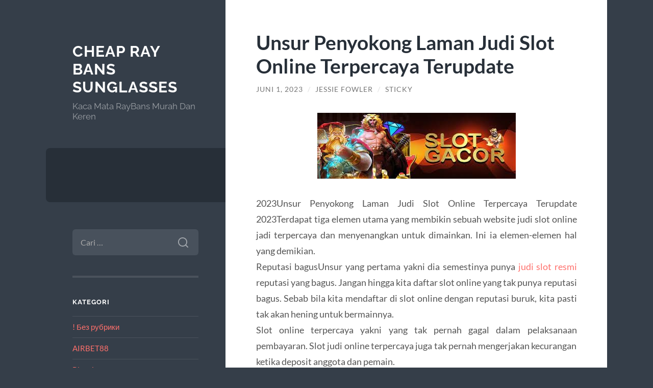

--- FILE ---
content_type: text/html; charset=UTF-8
request_url: https://cheapray-banssunglasses.net/unsur-penyokong-laman-judi-slot-online-terpercaya-terupdate/
body_size: 12272
content:
<!DOCTYPE html>

<html lang="id">

	<head>

		<meta charset="UTF-8">
		<meta name="viewport" content="width=device-width, initial-scale=1.0" >

		<link rel="profile" href="https://gmpg.org/xfn/11">

		<script type="text/javascript">
/* <![CDATA[ */
(()=>{var e={};e.g=function(){if("object"==typeof globalThis)return globalThis;try{return this||new Function("return this")()}catch(e){if("object"==typeof window)return window}}(),function({ampUrl:n,isCustomizePreview:t,isAmpDevMode:r,noampQueryVarName:o,noampQueryVarValue:s,disabledStorageKey:i,mobileUserAgents:a,regexRegex:c}){if("undefined"==typeof sessionStorage)return;const d=new RegExp(c);if(!a.some((e=>{const n=e.match(d);return!(!n||!new RegExp(n[1],n[2]).test(navigator.userAgent))||navigator.userAgent.includes(e)})))return;e.g.addEventListener("DOMContentLoaded",(()=>{const e=document.getElementById("amp-mobile-version-switcher");if(!e)return;e.hidden=!1;const n=e.querySelector("a[href]");n&&n.addEventListener("click",(()=>{sessionStorage.removeItem(i)}))}));const g=r&&["paired-browsing-non-amp","paired-browsing-amp"].includes(window.name);if(sessionStorage.getItem(i)||t||g)return;const u=new URL(location.href),m=new URL(n);m.hash=u.hash,u.searchParams.has(o)&&s===u.searchParams.get(o)?sessionStorage.setItem(i,"1"):m.href!==u.href&&(window.stop(),location.replace(m.href))}({"ampUrl":"https:\/\/cheapray-banssunglasses.net\/unsur-penyokong-laman-judi-slot-online-terpercaya-terupdate\/?amp=1","noampQueryVarName":"noamp","noampQueryVarValue":"mobile","disabledStorageKey":"amp_mobile_redirect_disabled","mobileUserAgents":["Mobile","Android","Silk\/","Kindle","BlackBerry","Opera Mini","Opera Mobi"],"regexRegex":"^\\\/((?:.|\\n)+)\\\/([i]*)$","isCustomizePreview":false,"isAmpDevMode":false})})();
/* ]]> */
</script>
<meta name='robots' content='index, follow, max-image-preview:large, max-snippet:-1, max-video-preview:-1' />

	<!-- This site is optimized with the Yoast SEO plugin v26.8 - https://yoast.com/product/yoast-seo-wordpress/ -->
	<title>Unsur Penyokong Laman Judi Slot Online Terpercaya Terupdate - cheap ray bans sunglasses</title>
	<link rel="canonical" href="https://cheapray-banssunglasses.net/unsur-penyokong-laman-judi-slot-online-terpercaya-terupdate/" />
	<meta property="og:locale" content="id_ID" />
	<meta property="og:type" content="article" />
	<meta property="og:title" content="Unsur Penyokong Laman Judi Slot Online Terpercaya Terupdate - cheap ray bans sunglasses" />
	<meta property="og:description" content="2023Unsur Penyokong Laman Judi Slot Online Terpercaya Terupdate 2023Terdapat tiga elemen utama yang membikin sebuah website judi slot online jadi terpercaya dan menyenangkan untuk dimainkan. Ini ia elemen-elemen hal yang demikian. Reputasi bagusUnsur yang pertama yakni dia semestinya punya judi slot resmi reputasi yang bagus. Jangan hingga kita daftar slot online yang tak punya reputasi [&hellip;]" />
	<meta property="og:url" content="https://cheapray-banssunglasses.net/unsur-penyokong-laman-judi-slot-online-terpercaya-terupdate/" />
	<meta property="og:site_name" content="cheap ray bans sunglasses" />
	<meta property="article:published_time" content="2023-06-01T18:32:50+00:00" />
	<meta property="og:image" content="https://cheapray-banssunglasses.net/wp-content/uploads/2023/06/11111-1.jpeg" />
	<meta name="author" content="Jessie Fowler" />
	<meta name="twitter:card" content="summary_large_image" />
	<meta name="twitter:label1" content="Ditulis oleh" />
	<meta name="twitter:data1" content="Jessie Fowler" />
	<meta name="twitter:label2" content="Estimasi waktu membaca" />
	<meta name="twitter:data2" content="2 menit" />
	<script type="application/ld+json" class="yoast-schema-graph">{"@context":"https://schema.org","@graph":[{"@type":"Article","@id":"https://cheapray-banssunglasses.net/unsur-penyokong-laman-judi-slot-online-terpercaya-terupdate/#article","isPartOf":{"@id":"https://cheapray-banssunglasses.net/unsur-penyokong-laman-judi-slot-online-terpercaya-terupdate/"},"author":{"name":"Jessie Fowler","@id":"https://cheapray-banssunglasses.net/#/schema/person/ae724248afc3f6e8bdee257a2a543ae3"},"headline":"Unsur Penyokong Laman Judi Slot Online Terpercaya Terupdate","datePublished":"2023-06-01T18:32:50+00:00","mainEntityOfPage":{"@id":"https://cheapray-banssunglasses.net/unsur-penyokong-laman-judi-slot-online-terpercaya-terupdate/"},"wordCount":434,"image":{"@id":"https://cheapray-banssunglasses.net/unsur-penyokong-laman-judi-slot-online-terpercaya-terupdate/#primaryimage"},"thumbnailUrl":"https://cheapray-banssunglasses.net/wp-content/uploads/2023/06/11111-1.jpeg","articleSection":["Blogging"],"inLanguage":"id"},{"@type":"WebPage","@id":"https://cheapray-banssunglasses.net/unsur-penyokong-laman-judi-slot-online-terpercaya-terupdate/","url":"https://cheapray-banssunglasses.net/unsur-penyokong-laman-judi-slot-online-terpercaya-terupdate/","name":"Unsur Penyokong Laman Judi Slot Online Terpercaya Terupdate - cheap ray bans sunglasses","isPartOf":{"@id":"https://cheapray-banssunglasses.net/#website"},"primaryImageOfPage":{"@id":"https://cheapray-banssunglasses.net/unsur-penyokong-laman-judi-slot-online-terpercaya-terupdate/#primaryimage"},"image":{"@id":"https://cheapray-banssunglasses.net/unsur-penyokong-laman-judi-slot-online-terpercaya-terupdate/#primaryimage"},"thumbnailUrl":"https://cheapray-banssunglasses.net/wp-content/uploads/2023/06/11111-1.jpeg","datePublished":"2023-06-01T18:32:50+00:00","author":{"@id":"https://cheapray-banssunglasses.net/#/schema/person/ae724248afc3f6e8bdee257a2a543ae3"},"breadcrumb":{"@id":"https://cheapray-banssunglasses.net/unsur-penyokong-laman-judi-slot-online-terpercaya-terupdate/#breadcrumb"},"inLanguage":"id","potentialAction":[{"@type":"ReadAction","target":["https://cheapray-banssunglasses.net/unsur-penyokong-laman-judi-slot-online-terpercaya-terupdate/"]}]},{"@type":"ImageObject","inLanguage":"id","@id":"https://cheapray-banssunglasses.net/unsur-penyokong-laman-judi-slot-online-terpercaya-terupdate/#primaryimage","url":"https://cheapray-banssunglasses.net/wp-content/uploads/2023/06/11111-1.jpeg","contentUrl":"https://cheapray-banssunglasses.net/wp-content/uploads/2023/06/11111-1.jpeg","width":389,"height":129},{"@type":"BreadcrumbList","@id":"https://cheapray-banssunglasses.net/unsur-penyokong-laman-judi-slot-online-terpercaya-terupdate/#breadcrumb","itemListElement":[{"@type":"ListItem","position":1,"name":"Home","item":"https://cheapray-banssunglasses.net/"},{"@type":"ListItem","position":2,"name":"Unsur Penyokong Laman Judi Slot Online Terpercaya Terupdate"}]},{"@type":"WebSite","@id":"https://cheapray-banssunglasses.net/#website","url":"https://cheapray-banssunglasses.net/","name":"cheap ray bans sunglasses","description":"Kaca Mata RayBans Murah Dan Keren","potentialAction":[{"@type":"SearchAction","target":{"@type":"EntryPoint","urlTemplate":"https://cheapray-banssunglasses.net/?s={search_term_string}"},"query-input":{"@type":"PropertyValueSpecification","valueRequired":true,"valueName":"search_term_string"}}],"inLanguage":"id"},{"@type":"Person","@id":"https://cheapray-banssunglasses.net/#/schema/person/ae724248afc3f6e8bdee257a2a543ae3","name":"Jessie Fowler","image":{"@type":"ImageObject","inLanguage":"id","@id":"https://cheapray-banssunglasses.net/#/schema/person/image/","url":"https://secure.gravatar.com/avatar/8674397069a3df3b8ad1fda70a8ac728384e6e31346ad8eca613f95536d834f7?s=96&d=mm&r=g","contentUrl":"https://secure.gravatar.com/avatar/8674397069a3df3b8ad1fda70a8ac728384e6e31346ad8eca613f95536d834f7?s=96&d=mm&r=g","caption":"Jessie Fowler"},"url":"https://cheapray-banssunglasses.net/author/wpadmin/"}]}</script>
	<!-- / Yoast SEO plugin. -->


<link rel="alternate" type="application/rss+xml" title="cheap ray bans sunglasses &raquo; Feed" href="https://cheapray-banssunglasses.net/feed/" />
<link rel="alternate" type="application/rss+xml" title="cheap ray bans sunglasses &raquo; Umpan Komentar" href="https://cheapray-banssunglasses.net/comments/feed/" />
<link rel="alternate" title="oEmbed (JSON)" type="application/json+oembed" href="https://cheapray-banssunglasses.net/wp-json/oembed/1.0/embed?url=https%3A%2F%2Fcheapray-banssunglasses.net%2Funsur-penyokong-laman-judi-slot-online-terpercaya-terupdate%2F" />
<link rel="alternate" title="oEmbed (XML)" type="text/xml+oembed" href="https://cheapray-banssunglasses.net/wp-json/oembed/1.0/embed?url=https%3A%2F%2Fcheapray-banssunglasses.net%2Funsur-penyokong-laman-judi-slot-online-terpercaya-terupdate%2F&#038;format=xml" />
<style id='wp-img-auto-sizes-contain-inline-css' type='text/css'>
img:is([sizes=auto i],[sizes^="auto," i]){contain-intrinsic-size:3000px 1500px}
/*# sourceURL=wp-img-auto-sizes-contain-inline-css */
</style>
<style id='wp-emoji-styles-inline-css' type='text/css'>

	img.wp-smiley, img.emoji {
		display: inline !important;
		border: none !important;
		box-shadow: none !important;
		height: 1em !important;
		width: 1em !important;
		margin: 0 0.07em !important;
		vertical-align: -0.1em !important;
		background: none !important;
		padding: 0 !important;
	}
/*# sourceURL=wp-emoji-styles-inline-css */
</style>
<style id='wp-block-library-inline-css' type='text/css'>
:root{--wp-block-synced-color:#7a00df;--wp-block-synced-color--rgb:122,0,223;--wp-bound-block-color:var(--wp-block-synced-color);--wp-editor-canvas-background:#ddd;--wp-admin-theme-color:#007cba;--wp-admin-theme-color--rgb:0,124,186;--wp-admin-theme-color-darker-10:#006ba1;--wp-admin-theme-color-darker-10--rgb:0,107,160.5;--wp-admin-theme-color-darker-20:#005a87;--wp-admin-theme-color-darker-20--rgb:0,90,135;--wp-admin-border-width-focus:2px}@media (min-resolution:192dpi){:root{--wp-admin-border-width-focus:1.5px}}.wp-element-button{cursor:pointer}:root .has-very-light-gray-background-color{background-color:#eee}:root .has-very-dark-gray-background-color{background-color:#313131}:root .has-very-light-gray-color{color:#eee}:root .has-very-dark-gray-color{color:#313131}:root .has-vivid-green-cyan-to-vivid-cyan-blue-gradient-background{background:linear-gradient(135deg,#00d084,#0693e3)}:root .has-purple-crush-gradient-background{background:linear-gradient(135deg,#34e2e4,#4721fb 50%,#ab1dfe)}:root .has-hazy-dawn-gradient-background{background:linear-gradient(135deg,#faaca8,#dad0ec)}:root .has-subdued-olive-gradient-background{background:linear-gradient(135deg,#fafae1,#67a671)}:root .has-atomic-cream-gradient-background{background:linear-gradient(135deg,#fdd79a,#004a59)}:root .has-nightshade-gradient-background{background:linear-gradient(135deg,#330968,#31cdcf)}:root .has-midnight-gradient-background{background:linear-gradient(135deg,#020381,#2874fc)}:root{--wp--preset--font-size--normal:16px;--wp--preset--font-size--huge:42px}.has-regular-font-size{font-size:1em}.has-larger-font-size{font-size:2.625em}.has-normal-font-size{font-size:var(--wp--preset--font-size--normal)}.has-huge-font-size{font-size:var(--wp--preset--font-size--huge)}.has-text-align-center{text-align:center}.has-text-align-left{text-align:left}.has-text-align-right{text-align:right}.has-fit-text{white-space:nowrap!important}#end-resizable-editor-section{display:none}.aligncenter{clear:both}.items-justified-left{justify-content:flex-start}.items-justified-center{justify-content:center}.items-justified-right{justify-content:flex-end}.items-justified-space-between{justify-content:space-between}.screen-reader-text{border:0;clip-path:inset(50%);height:1px;margin:-1px;overflow:hidden;padding:0;position:absolute;width:1px;word-wrap:normal!important}.screen-reader-text:focus{background-color:#ddd;clip-path:none;color:#444;display:block;font-size:1em;height:auto;left:5px;line-height:normal;padding:15px 23px 14px;text-decoration:none;top:5px;width:auto;z-index:100000}html :where(.has-border-color){border-style:solid}html :where([style*=border-top-color]){border-top-style:solid}html :where([style*=border-right-color]){border-right-style:solid}html :where([style*=border-bottom-color]){border-bottom-style:solid}html :where([style*=border-left-color]){border-left-style:solid}html :where([style*=border-width]){border-style:solid}html :where([style*=border-top-width]){border-top-style:solid}html :where([style*=border-right-width]){border-right-style:solid}html :where([style*=border-bottom-width]){border-bottom-style:solid}html :where([style*=border-left-width]){border-left-style:solid}html :where(img[class*=wp-image-]){height:auto;max-width:100%}:where(figure){margin:0 0 1em}html :where(.is-position-sticky){--wp-admin--admin-bar--position-offset:var(--wp-admin--admin-bar--height,0px)}@media screen and (max-width:600px){html :where(.is-position-sticky){--wp-admin--admin-bar--position-offset:0px}}

/*# sourceURL=wp-block-library-inline-css */
</style><style id='global-styles-inline-css' type='text/css'>
:root{--wp--preset--aspect-ratio--square: 1;--wp--preset--aspect-ratio--4-3: 4/3;--wp--preset--aspect-ratio--3-4: 3/4;--wp--preset--aspect-ratio--3-2: 3/2;--wp--preset--aspect-ratio--2-3: 2/3;--wp--preset--aspect-ratio--16-9: 16/9;--wp--preset--aspect-ratio--9-16: 9/16;--wp--preset--color--black: #272F38;--wp--preset--color--cyan-bluish-gray: #abb8c3;--wp--preset--color--white: #fff;--wp--preset--color--pale-pink: #f78da7;--wp--preset--color--vivid-red: #cf2e2e;--wp--preset--color--luminous-vivid-orange: #ff6900;--wp--preset--color--luminous-vivid-amber: #fcb900;--wp--preset--color--light-green-cyan: #7bdcb5;--wp--preset--color--vivid-green-cyan: #00d084;--wp--preset--color--pale-cyan-blue: #8ed1fc;--wp--preset--color--vivid-cyan-blue: #0693e3;--wp--preset--color--vivid-purple: #9b51e0;--wp--preset--color--accent: #FF706C;--wp--preset--color--dark-gray: #444;--wp--preset--color--medium-gray: #666;--wp--preset--color--light-gray: #888;--wp--preset--gradient--vivid-cyan-blue-to-vivid-purple: linear-gradient(135deg,rgb(6,147,227) 0%,rgb(155,81,224) 100%);--wp--preset--gradient--light-green-cyan-to-vivid-green-cyan: linear-gradient(135deg,rgb(122,220,180) 0%,rgb(0,208,130) 100%);--wp--preset--gradient--luminous-vivid-amber-to-luminous-vivid-orange: linear-gradient(135deg,rgb(252,185,0) 0%,rgb(255,105,0) 100%);--wp--preset--gradient--luminous-vivid-orange-to-vivid-red: linear-gradient(135deg,rgb(255,105,0) 0%,rgb(207,46,46) 100%);--wp--preset--gradient--very-light-gray-to-cyan-bluish-gray: linear-gradient(135deg,rgb(238,238,238) 0%,rgb(169,184,195) 100%);--wp--preset--gradient--cool-to-warm-spectrum: linear-gradient(135deg,rgb(74,234,220) 0%,rgb(151,120,209) 20%,rgb(207,42,186) 40%,rgb(238,44,130) 60%,rgb(251,105,98) 80%,rgb(254,248,76) 100%);--wp--preset--gradient--blush-light-purple: linear-gradient(135deg,rgb(255,206,236) 0%,rgb(152,150,240) 100%);--wp--preset--gradient--blush-bordeaux: linear-gradient(135deg,rgb(254,205,165) 0%,rgb(254,45,45) 50%,rgb(107,0,62) 100%);--wp--preset--gradient--luminous-dusk: linear-gradient(135deg,rgb(255,203,112) 0%,rgb(199,81,192) 50%,rgb(65,88,208) 100%);--wp--preset--gradient--pale-ocean: linear-gradient(135deg,rgb(255,245,203) 0%,rgb(182,227,212) 50%,rgb(51,167,181) 100%);--wp--preset--gradient--electric-grass: linear-gradient(135deg,rgb(202,248,128) 0%,rgb(113,206,126) 100%);--wp--preset--gradient--midnight: linear-gradient(135deg,rgb(2,3,129) 0%,rgb(40,116,252) 100%);--wp--preset--font-size--small: 16px;--wp--preset--font-size--medium: 20px;--wp--preset--font-size--large: 24px;--wp--preset--font-size--x-large: 42px;--wp--preset--font-size--regular: 18px;--wp--preset--font-size--larger: 32px;--wp--preset--spacing--20: 0.44rem;--wp--preset--spacing--30: 0.67rem;--wp--preset--spacing--40: 1rem;--wp--preset--spacing--50: 1.5rem;--wp--preset--spacing--60: 2.25rem;--wp--preset--spacing--70: 3.38rem;--wp--preset--spacing--80: 5.06rem;--wp--preset--shadow--natural: 6px 6px 9px rgba(0, 0, 0, 0.2);--wp--preset--shadow--deep: 12px 12px 50px rgba(0, 0, 0, 0.4);--wp--preset--shadow--sharp: 6px 6px 0px rgba(0, 0, 0, 0.2);--wp--preset--shadow--outlined: 6px 6px 0px -3px rgb(255, 255, 255), 6px 6px rgb(0, 0, 0);--wp--preset--shadow--crisp: 6px 6px 0px rgb(0, 0, 0);}:where(.is-layout-flex){gap: 0.5em;}:where(.is-layout-grid){gap: 0.5em;}body .is-layout-flex{display: flex;}.is-layout-flex{flex-wrap: wrap;align-items: center;}.is-layout-flex > :is(*, div){margin: 0;}body .is-layout-grid{display: grid;}.is-layout-grid > :is(*, div){margin: 0;}:where(.wp-block-columns.is-layout-flex){gap: 2em;}:where(.wp-block-columns.is-layout-grid){gap: 2em;}:where(.wp-block-post-template.is-layout-flex){gap: 1.25em;}:where(.wp-block-post-template.is-layout-grid){gap: 1.25em;}.has-black-color{color: var(--wp--preset--color--black) !important;}.has-cyan-bluish-gray-color{color: var(--wp--preset--color--cyan-bluish-gray) !important;}.has-white-color{color: var(--wp--preset--color--white) !important;}.has-pale-pink-color{color: var(--wp--preset--color--pale-pink) !important;}.has-vivid-red-color{color: var(--wp--preset--color--vivid-red) !important;}.has-luminous-vivid-orange-color{color: var(--wp--preset--color--luminous-vivid-orange) !important;}.has-luminous-vivid-amber-color{color: var(--wp--preset--color--luminous-vivid-amber) !important;}.has-light-green-cyan-color{color: var(--wp--preset--color--light-green-cyan) !important;}.has-vivid-green-cyan-color{color: var(--wp--preset--color--vivid-green-cyan) !important;}.has-pale-cyan-blue-color{color: var(--wp--preset--color--pale-cyan-blue) !important;}.has-vivid-cyan-blue-color{color: var(--wp--preset--color--vivid-cyan-blue) !important;}.has-vivid-purple-color{color: var(--wp--preset--color--vivid-purple) !important;}.has-black-background-color{background-color: var(--wp--preset--color--black) !important;}.has-cyan-bluish-gray-background-color{background-color: var(--wp--preset--color--cyan-bluish-gray) !important;}.has-white-background-color{background-color: var(--wp--preset--color--white) !important;}.has-pale-pink-background-color{background-color: var(--wp--preset--color--pale-pink) !important;}.has-vivid-red-background-color{background-color: var(--wp--preset--color--vivid-red) !important;}.has-luminous-vivid-orange-background-color{background-color: var(--wp--preset--color--luminous-vivid-orange) !important;}.has-luminous-vivid-amber-background-color{background-color: var(--wp--preset--color--luminous-vivid-amber) !important;}.has-light-green-cyan-background-color{background-color: var(--wp--preset--color--light-green-cyan) !important;}.has-vivid-green-cyan-background-color{background-color: var(--wp--preset--color--vivid-green-cyan) !important;}.has-pale-cyan-blue-background-color{background-color: var(--wp--preset--color--pale-cyan-blue) !important;}.has-vivid-cyan-blue-background-color{background-color: var(--wp--preset--color--vivid-cyan-blue) !important;}.has-vivid-purple-background-color{background-color: var(--wp--preset--color--vivid-purple) !important;}.has-black-border-color{border-color: var(--wp--preset--color--black) !important;}.has-cyan-bluish-gray-border-color{border-color: var(--wp--preset--color--cyan-bluish-gray) !important;}.has-white-border-color{border-color: var(--wp--preset--color--white) !important;}.has-pale-pink-border-color{border-color: var(--wp--preset--color--pale-pink) !important;}.has-vivid-red-border-color{border-color: var(--wp--preset--color--vivid-red) !important;}.has-luminous-vivid-orange-border-color{border-color: var(--wp--preset--color--luminous-vivid-orange) !important;}.has-luminous-vivid-amber-border-color{border-color: var(--wp--preset--color--luminous-vivid-amber) !important;}.has-light-green-cyan-border-color{border-color: var(--wp--preset--color--light-green-cyan) !important;}.has-vivid-green-cyan-border-color{border-color: var(--wp--preset--color--vivid-green-cyan) !important;}.has-pale-cyan-blue-border-color{border-color: var(--wp--preset--color--pale-cyan-blue) !important;}.has-vivid-cyan-blue-border-color{border-color: var(--wp--preset--color--vivid-cyan-blue) !important;}.has-vivid-purple-border-color{border-color: var(--wp--preset--color--vivid-purple) !important;}.has-vivid-cyan-blue-to-vivid-purple-gradient-background{background: var(--wp--preset--gradient--vivid-cyan-blue-to-vivid-purple) !important;}.has-light-green-cyan-to-vivid-green-cyan-gradient-background{background: var(--wp--preset--gradient--light-green-cyan-to-vivid-green-cyan) !important;}.has-luminous-vivid-amber-to-luminous-vivid-orange-gradient-background{background: var(--wp--preset--gradient--luminous-vivid-amber-to-luminous-vivid-orange) !important;}.has-luminous-vivid-orange-to-vivid-red-gradient-background{background: var(--wp--preset--gradient--luminous-vivid-orange-to-vivid-red) !important;}.has-very-light-gray-to-cyan-bluish-gray-gradient-background{background: var(--wp--preset--gradient--very-light-gray-to-cyan-bluish-gray) !important;}.has-cool-to-warm-spectrum-gradient-background{background: var(--wp--preset--gradient--cool-to-warm-spectrum) !important;}.has-blush-light-purple-gradient-background{background: var(--wp--preset--gradient--blush-light-purple) !important;}.has-blush-bordeaux-gradient-background{background: var(--wp--preset--gradient--blush-bordeaux) !important;}.has-luminous-dusk-gradient-background{background: var(--wp--preset--gradient--luminous-dusk) !important;}.has-pale-ocean-gradient-background{background: var(--wp--preset--gradient--pale-ocean) !important;}.has-electric-grass-gradient-background{background: var(--wp--preset--gradient--electric-grass) !important;}.has-midnight-gradient-background{background: var(--wp--preset--gradient--midnight) !important;}.has-small-font-size{font-size: var(--wp--preset--font-size--small) !important;}.has-medium-font-size{font-size: var(--wp--preset--font-size--medium) !important;}.has-large-font-size{font-size: var(--wp--preset--font-size--large) !important;}.has-x-large-font-size{font-size: var(--wp--preset--font-size--x-large) !important;}
/*# sourceURL=global-styles-inline-css */
</style>

<style id='classic-theme-styles-inline-css' type='text/css'>
/*! This file is auto-generated */
.wp-block-button__link{color:#fff;background-color:#32373c;border-radius:9999px;box-shadow:none;text-decoration:none;padding:calc(.667em + 2px) calc(1.333em + 2px);font-size:1.125em}.wp-block-file__button{background:#32373c;color:#fff;text-decoration:none}
/*# sourceURL=/wp-includes/css/classic-themes.min.css */
</style>
<link rel='stylesheet' id='wilson_fonts-css' href='https://cheapray-banssunglasses.net/wp-content/themes/wilson/assets/css/fonts.css?ver=6.9' type='text/css' media='all' />
<link rel='stylesheet' id='wilson_style-css' href='https://cheapray-banssunglasses.net/wp-content/themes/wilson/style.css?ver=2.1.3' type='text/css' media='all' />
<script type="text/javascript" src="https://cheapray-banssunglasses.net/wp-includes/js/jquery/jquery.min.js?ver=3.7.1" id="jquery-core-js"></script>
<script type="text/javascript" src="https://cheapray-banssunglasses.net/wp-includes/js/jquery/jquery-migrate.min.js?ver=3.4.1" id="jquery-migrate-js"></script>
<script type="text/javascript" src="https://cheapray-banssunglasses.net/wp-content/themes/wilson/assets/js/global.js?ver=2.1.3" id="wilson_global-js"></script>
<link rel="https://api.w.org/" href="https://cheapray-banssunglasses.net/wp-json/" /><link rel="alternate" title="JSON" type="application/json" href="https://cheapray-banssunglasses.net/wp-json/wp/v2/posts/518" /><link rel="EditURI" type="application/rsd+xml" title="RSD" href="https://cheapray-banssunglasses.net/xmlrpc.php?rsd" />
<meta name="generator" content="WordPress 6.9" />
<link rel='shortlink' href='https://cheapray-banssunglasses.net/?p=518' />
<link rel="alternate" type="text/html" media="only screen and (max-width: 640px)" href="https://cheapray-banssunglasses.net/unsur-penyokong-laman-judi-slot-online-terpercaya-terupdate/?amp=1"><link rel="amphtml" href="https://cheapray-banssunglasses.net/unsur-penyokong-laman-judi-slot-online-terpercaya-terupdate/?amp=1"><style>#amp-mobile-version-switcher{left:0;position:absolute;width:100%;z-index:100}#amp-mobile-version-switcher>a{background-color:#444;border:0;color:#eaeaea;display:block;font-family:-apple-system,BlinkMacSystemFont,Segoe UI,Roboto,Oxygen-Sans,Ubuntu,Cantarell,Helvetica Neue,sans-serif;font-size:16px;font-weight:600;padding:15px 0;text-align:center;-webkit-text-decoration:none;text-decoration:none}#amp-mobile-version-switcher>a:active,#amp-mobile-version-switcher>a:focus,#amp-mobile-version-switcher>a:hover{-webkit-text-decoration:underline;text-decoration:underline}</style>
	</head>
	
	<body class="wp-singular post-template-default single single-post postid-518 single-format-standard wp-theme-wilson">

		
		<a class="skip-link button" href="#site-content">Skip to the content</a>
	
		<div class="wrapper">
	
			<header class="sidebar" id="site-header">
							
				<div class="blog-header">

									
						<div class="blog-info">
						
															<div class="blog-title">
									<a href="https://cheapray-banssunglasses.net" rel="home">cheap ray bans sunglasses</a>
								</div>
														
															<p class="blog-description">Kaca Mata RayBans Murah Dan Keren</p>
													
						</div><!-- .blog-info -->
						
					
				</div><!-- .blog-header -->
				
				<div class="nav-toggle toggle">
				
					<p>
						<span class="show">Show menu</span>
						<span class="hide">Hide menu</span>
					</p>
				
					<div class="bars">
							
						<div class="bar"></div>
						<div class="bar"></div>
						<div class="bar"></div>
						
						<div class="clear"></div>
						
					</div><!-- .bars -->
				
				</div><!-- .nav-toggle -->
				
				<div class="blog-menu">
			
					<ul class="navigation">
					
																		
					</ul><!-- .navigation -->
				</div><!-- .blog-menu -->
				
				<div class="mobile-menu">
						 
					<ul class="navigation">
					
												
					</ul>
					 
				</div><!-- .mobile-menu -->
				
				
					<div class="widgets" role="complementary">
					
						<div id="search-2" class="widget widget_search"><div class="widget-content"><form role="search" method="get" class="search-form" action="https://cheapray-banssunglasses.net/">
				<label>
					<span class="screen-reader-text">Cari untuk:</span>
					<input type="search" class="search-field" placeholder="Cari &hellip;" value="" name="s" />
				</label>
				<input type="submit" class="search-submit" value="Cari" />
			</form></div></div><div id="categories-2" class="widget widget_categories"><div class="widget-content"><h3 class="widget-title">Kategori</h3>
			<ul>
					<li class="cat-item cat-item-764"><a href="https://cheapray-banssunglasses.net/category/bez-rubriki/">! Без рубрики</a>
</li>
	<li class="cat-item cat-item-655"><a href="https://cheapray-banssunglasses.net/category/airbet88/">AIRBET88</a>
</li>
	<li class="cat-item cat-item-2"><a href="https://cheapray-banssunglasses.net/category/blogging/">Blogging</a>
</li>
	<li class="cat-item cat-item-599"><a href="https://cheapray-banssunglasses.net/category/bonus-new-member/">Bonus New Member</a>
</li>
	<li class="cat-item cat-item-641"><a href="https://cheapray-banssunglasses.net/category/gates-of-olympus/">Gates Of Olympus</a>
</li>
	<li class="cat-item cat-item-713"><a href="https://cheapray-banssunglasses.net/category/mahjong-ways/">mahjong ways</a>
</li>
	<li class="cat-item cat-item-241"><a href="https://cheapray-banssunglasses.net/category/radiumplay/">RADIUMPLAY</a>
</li>
	<li class="cat-item cat-item-7"><a href="https://cheapray-banssunglasses.net/category/rayban/">rayban</a>
</li>
	<li class="cat-item cat-item-270"><a href="https://cheapray-banssunglasses.net/category/sbobet/">sbobet</a>
</li>
	<li class="cat-item cat-item-788"><a href="https://cheapray-banssunglasses.net/category/situs-game-online/">Situs Game Online</a>
</li>
	<li class="cat-item cat-item-298"><a href="https://cheapray-banssunglasses.net/category/slot/">slot</a>
</li>
	<li class="cat-item cat-item-676"><a href="https://cheapray-banssunglasses.net/category/slot-bet-100/">slot bet 100</a>
</li>
	<li class="cat-item cat-item-782"><a href="https://cheapray-banssunglasses.net/category/slot-bonus-new-member/">Slot Bonus New Member</a>
</li>
	<li class="cat-item cat-item-678"><a href="https://cheapray-banssunglasses.net/category/slot-gacor/">slot gacor</a>
</li>
	<li class="cat-item cat-item-276"><a href="https://cheapray-banssunglasses.net/category/slot-nexus/">slot nexus</a>
</li>
	<li class="cat-item cat-item-234"><a href="https://cheapray-banssunglasses.net/category/slot-online/">slot online</a>
</li>
	<li class="cat-item cat-item-712"><a href="https://cheapray-banssunglasses.net/category/slot777/">slot777</a>
</li>
	<li class="cat-item cat-item-231"><a href="https://cheapray-banssunglasses.net/category/slot88/">slot88</a>
</li>
	<li class="cat-item cat-item-681"><a href="https://cheapray-banssunglasses.net/category/starlight-princess/">starlight princess</a>
</li>
	<li class="cat-item cat-item-4"><a href="https://cheapray-banssunglasses.net/category/sunglasses/">sunglasses</a>
</li>
			</ul>

			</div></div>
		<div id="recent-posts-2" class="widget widget_recent_entries"><div class="widget-content">
		<h3 class="widget-title">Pos-pos Terbaru</h3>
		<ul>
											<li>
					<a href="https://cheapray-banssunglasses.net/2148-2/">(tanpa judul)</a>
									</li>
											<li>
					<a href="https://cheapray-banssunglasses.net/2200-2/">(tanpa judul)</a>
									</li>
											<li>
					<a href="https://cheapray-banssunglasses.net/slot-gacor-terpercaya-sebagai-panduan-tepat-untuk-meningkatkan-peluang-menang/">Slot Gacor Terpercaya sebagai Panduan Tepat untuk Meningkatkan Peluang Menang</a>
									</li>
											<li>
					<a href="https://cheapray-banssunglasses.net/inovasi-layanan-digital-di-airbet88-untuk-pengalaman-pengguna-maksimal/">Inovasi Layanan Digital di Airbet88 untuk Pengalaman Pengguna Maksimal</a>
									</li>
											<li>
					<a href="https://cheapray-banssunglasses.net/slot-bonus-new-member-strategi-bermain-dari-0-ke-maxwin-dengan-modal-bonus/">Slot Bonus New Member: Strategi Bermain dari 0 ke Maxwin dengan Modal Bonus</a>
									</li>
					</ul>

		</div></div><div id="tag_cloud-2" class="widget widget_tag_cloud"><div class="widget-content"><h3 class="widget-title">Tag</h3><div class="tagcloud"><a href="https://cheapray-banssunglasses.net/tag/bonus-new-member/" class="tag-cloud-link tag-link-54 tag-link-position-1" style="font-size: 14.142857142857pt;" aria-label="bonus new member (23 item)">bonus new member</a>
<a href="https://cheapray-banssunglasses.net/tag/bonus-new-member-100/" class="tag-cloud-link tag-link-117 tag-link-position-2" style="font-size: 9.8571428571429pt;" aria-label="bonus new member 100 (11 item)">bonus new member 100</a>
<a href="https://cheapray-banssunglasses.net/tag/joker123/" class="tag-cloud-link tag-link-91 tag-link-position-3" style="font-size: 10.285714285714pt;" aria-label="joker123 (12 item)">joker123</a>
<a href="https://cheapray-banssunglasses.net/tag/joker-gaming/" class="tag-cloud-link tag-link-90 tag-link-position-4" style="font-size: 8pt;" aria-label="joker gaming (8 item)">joker gaming</a>
<a href="https://cheapray-banssunglasses.net/tag/judi-bola/" class="tag-cloud-link tag-link-65 tag-link-position-5" style="font-size: 13.285714285714pt;" aria-label="Judi Bola (20 item)">Judi Bola</a>
<a href="https://cheapray-banssunglasses.net/tag/judi-online/" class="tag-cloud-link tag-link-64 tag-link-position-6" style="font-size: 14.428571428571pt;" aria-label="Judi Online (24 item)">Judi Online</a>
<a href="https://cheapray-banssunglasses.net/tag/judi-slot-online/" class="tag-cloud-link tag-link-53 tag-link-position-7" style="font-size: 8.7142857142857pt;" aria-label="judi slot online (9 item)">judi slot online</a>
<a href="https://cheapray-banssunglasses.net/tag/link-slot-gacor/" class="tag-cloud-link tag-link-17 tag-link-position-8" style="font-size: 10.285714285714pt;" aria-label="link slot gacor (12 item)">link slot gacor</a>
<a href="https://cheapray-banssunglasses.net/tag/mahjong-slot/" class="tag-cloud-link tag-link-149 tag-link-position-9" style="font-size: 11.571428571429pt;" aria-label="mahjong slot (15 item)">mahjong slot</a>
<a href="https://cheapray-banssunglasses.net/tag/mahjong-ways/" class="tag-cloud-link tag-link-293 tag-link-position-10" style="font-size: 11.571428571429pt;" aria-label="mahjong ways (15 item)">mahjong ways</a>
<a href="https://cheapray-banssunglasses.net/tag/mahjong-ways-2/" class="tag-cloud-link tag-link-321 tag-link-position-11" style="font-size: 9.2857142857143pt;" aria-label="mahjong ways 2 (10 item)">mahjong ways 2</a>
<a href="https://cheapray-banssunglasses.net/tag/olympus-1000/" class="tag-cloud-link tag-link-472 tag-link-position-12" style="font-size: 9.8571428571429pt;" aria-label="olympus 1000 (11 item)">olympus 1000</a>
<a href="https://cheapray-banssunglasses.net/tag/pragmatic-play/" class="tag-cloud-link tag-link-96 tag-link-position-13" style="font-size: 9.8571428571429pt;" aria-label="pragmatic play (11 item)">pragmatic play</a>
<a href="https://cheapray-banssunglasses.net/tag/rtp-slot/" class="tag-cloud-link tag-link-8 tag-link-position-14" style="font-size: 8pt;" aria-label="rtp slot (8 item)">rtp slot</a>
<a href="https://cheapray-banssunglasses.net/tag/sbobet/" class="tag-cloud-link tag-link-66 tag-link-position-15" style="font-size: 16.714285714286pt;" aria-label="Sbobet (35 item)">Sbobet</a>
<a href="https://cheapray-banssunglasses.net/tag/sbobet88/" class="tag-cloud-link tag-link-171 tag-link-position-16" style="font-size: 13pt;" aria-label="sbobet88 (19 item)">sbobet88</a>
<a href="https://cheapray-banssunglasses.net/tag/server-thailand/" class="tag-cloud-link tag-link-180 tag-link-position-17" style="font-size: 10.857142857143pt;" aria-label="server thailand (13 item)">server thailand</a>
<a href="https://cheapray-banssunglasses.net/tag/situs-judi-bola/" class="tag-cloud-link tag-link-176 tag-link-position-18" style="font-size: 12pt;" aria-label="situs judi bola (16 item)">situs judi bola</a>
<a href="https://cheapray-banssunglasses.net/tag/situs-olympus1000/" class="tag-cloud-link tag-link-474 tag-link-position-19" style="font-size: 8pt;" aria-label="situs olympus1000 (8 item)">situs olympus1000</a>
<a href="https://cheapray-banssunglasses.net/tag/situs-slot/" class="tag-cloud-link tag-link-259 tag-link-position-20" style="font-size: 11.285714285714pt;" aria-label="situs slot (14 item)">situs slot</a>
<a href="https://cheapray-banssunglasses.net/tag/situs-slot-gacor/" class="tag-cloud-link tag-link-16 tag-link-position-21" style="font-size: 14.857142857143pt;" aria-label="Situs Slot Gacor (26 item)">Situs Slot Gacor</a>
<a href="https://cheapray-banssunglasses.net/tag/slot/" class="tag-cloud-link tag-link-19 tag-link-position-22" style="font-size: 21.428571428571pt;" aria-label="slot (77 item)">slot</a>
<a href="https://cheapray-banssunglasses.net/tag/slot88/" class="tag-cloud-link tag-link-203 tag-link-position-23" style="font-size: 9.2857142857143pt;" aria-label="slot88 (10 item)">slot88</a>
<a href="https://cheapray-banssunglasses.net/tag/slot777/" class="tag-cloud-link tag-link-182 tag-link-position-24" style="font-size: 13.285714285714pt;" aria-label="slot777 (20 item)">slot777</a>
<a href="https://cheapray-banssunglasses.net/tag/slot-777/" class="tag-cloud-link tag-link-197 tag-link-position-25" style="font-size: 9.8571428571429pt;" aria-label="slot 777 (11 item)">slot 777</a>
<a href="https://cheapray-banssunglasses.net/tag/slot-bet-100/" class="tag-cloud-link tag-link-165 tag-link-position-26" style="font-size: 12pt;" aria-label="Slot Bet 100 (16 item)">Slot Bet 100</a>
<a href="https://cheapray-banssunglasses.net/tag/slot-bet-200/" class="tag-cloud-link tag-link-166 tag-link-position-27" style="font-size: 9.8571428571429pt;" aria-label="Slot Bet 200 (11 item)">Slot Bet 200</a>
<a href="https://cheapray-banssunglasses.net/tag/slot-bet-kecil/" class="tag-cloud-link tag-link-279 tag-link-position-28" style="font-size: 12.428571428571pt;" aria-label="slot bet kecil (17 item)">slot bet kecil</a>
<a href="https://cheapray-banssunglasses.net/tag/slot-bonus/" class="tag-cloud-link tag-link-112 tag-link-position-29" style="font-size: 13pt;" aria-label="Slot Bonus (19 item)">Slot Bonus</a>
<a href="https://cheapray-banssunglasses.net/tag/slot-bonus-new-member/" class="tag-cloud-link tag-link-12 tag-link-position-30" style="font-size: 10.857142857143pt;" aria-label="slot bonus new member (13 item)">slot bonus new member</a>
<a href="https://cheapray-banssunglasses.net/tag/slot-gacor/" class="tag-cloud-link tag-link-14 tag-link-position-31" style="font-size: 22pt;" aria-label="Slot Gacor (84 item)">Slot Gacor</a>
<a href="https://cheapray-banssunglasses.net/tag/slot-gacor-777/" class="tag-cloud-link tag-link-199 tag-link-position-32" style="font-size: 9.8571428571429pt;" aria-label="slot gacor 777 (11 item)">slot gacor 777</a>
<a href="https://cheapray-banssunglasses.net/tag/slot-gacor-gampang-menang/" class="tag-cloud-link tag-link-24 tag-link-position-33" style="font-size: 13.857142857143pt;" aria-label="Slot Gacor Gampang Menang (22 item)">Slot Gacor Gampang Menang</a>
<a href="https://cheapray-banssunglasses.net/tag/slot-gacor-hari-ini/" class="tag-cloud-link tag-link-18 tag-link-position-34" style="font-size: 14.428571428571pt;" aria-label="slot gacor hari ini (24 item)">slot gacor hari ini</a>
<a href="https://cheapray-banssunglasses.net/tag/slot-gacor-maxwin/" class="tag-cloud-link tag-link-27 tag-link-position-35" style="font-size: 8.7142857142857pt;" aria-label="Slot gacor maxwin (9 item)">Slot gacor maxwin</a>
<a href="https://cheapray-banssunglasses.net/tag/slot-mahjong/" class="tag-cloud-link tag-link-318 tag-link-position-36" style="font-size: 11.285714285714pt;" aria-label="slot mahjong (14 item)">slot mahjong</a>
<a href="https://cheapray-banssunglasses.net/tag/slot-mahjong-ways/" class="tag-cloud-link tag-link-209 tag-link-position-37" style="font-size: 8.7142857142857pt;" aria-label="slot mahjong ways (9 item)">slot mahjong ways</a>
<a href="https://cheapray-banssunglasses.net/tag/slot-online/" class="tag-cloud-link tag-link-15 tag-link-position-38" style="font-size: 21.571428571429pt;" aria-label="Slot Online (79 item)">Slot Online</a>
<a href="https://cheapray-banssunglasses.net/tag/slot-server-thailand/" class="tag-cloud-link tag-link-179 tag-link-position-39" style="font-size: 10.285714285714pt;" aria-label="slot server thailand (12 item)">slot server thailand</a>
<a href="https://cheapray-banssunglasses.net/tag/slot-spaceman/" class="tag-cloud-link tag-link-399 tag-link-position-40" style="font-size: 12.428571428571pt;" aria-label="Slot Spaceman (17 item)">Slot Spaceman</a>
<a href="https://cheapray-banssunglasses.net/tag/slot-terbaru/" class="tag-cloud-link tag-link-23 tag-link-position-41" style="font-size: 10.857142857143pt;" aria-label="Slot Terbaru (13 item)">Slot Terbaru</a>
<a href="https://cheapray-banssunglasses.net/tag/slot-thailand/" class="tag-cloud-link tag-link-178 tag-link-position-42" style="font-size: 13pt;" aria-label="slot thailand (19 item)">slot thailand</a>
<a href="https://cheapray-banssunglasses.net/tag/spaceman/" class="tag-cloud-link tag-link-396 tag-link-position-43" style="font-size: 14.428571428571pt;" aria-label="Spaceman (24 item)">Spaceman</a>
<a href="https://cheapray-banssunglasses.net/tag/spaceman-slot/" class="tag-cloud-link tag-link-397 tag-link-position-44" style="font-size: 14.428571428571pt;" aria-label="Spaceman Slot (24 item)">Spaceman Slot</a>
<a href="https://cheapray-banssunglasses.net/tag/togel/" class="tag-cloud-link tag-link-75 tag-link-position-45" style="font-size: 10.285714285714pt;" aria-label="togel (12 item)">togel</a></div>
</div></div><div id="text-2" class="widget widget_text"><div class="widget-content"><h3 class="widget-title">Link Terkait Lainnya</h3>			<div class="textwidget"></div>
		</div></div>						
					</div><!-- .widgets -->
					
													
			</header><!-- .sidebar -->

			<main class="content" id="site-content">	
		<div class="posts">
	
			<article id="post-518" class="post-518 post type-post status-publish format-standard hentry category-blogging">
			
							
				<div class="post-inner">

					<div class="post-header">

						
															<h1 class="post-title">Unsur Penyokong Laman Judi Slot Online Terpercaya Terupdate</h1>
							
						
								
		<div class="post-meta">
		
			<span class="post-date"><a href="https://cheapray-banssunglasses.net/unsur-penyokong-laman-judi-slot-online-terpercaya-terupdate/">Juni 1, 2023</a></span>
			
			<span class="date-sep"> / </span>
				
			<span class="post-author"><a href="https://cheapray-banssunglasses.net/author/wpadmin/" title="Pos-pos oleh Jessie Fowler" rel="author">Jessie Fowler</a></span>
			
						
			 
			
				<span class="date-sep"> / </span>
			
				Sticky			
						
												
		</div><!-- .post-meta -->

		
					</div><!-- .post-header -->

					
						<div class="post-content">

							<h1 style="text-align: center;"><img fetchpriority="high" decoding="async" class="aligncenter size-full wp-image-519" src="https://cheapray-banssunglasses.net/wp-content/uploads/2023/06/11111-1.jpeg" alt="" width="389" height="129" srcset="https://cheapray-banssunglasses.net/wp-content/uploads/2023/06/11111-1.jpeg 389w, https://cheapray-banssunglasses.net/wp-content/uploads/2023/06/11111-1-300x99.jpeg 300w" sizes="(max-width: 389px) 100vw, 389px" /></h1>
<p style="text-align: justify;">2023Unsur Penyokong Laman Judi Slot Online Terpercaya Terupdate 2023Terdapat tiga elemen utama yang membikin sebuah website judi slot online jadi terpercaya dan menyenangkan untuk dimainkan. Ini ia elemen-elemen hal yang demikian.<br />
Reputasi bagusUnsur yang pertama yakni dia semestinya punya <a href="http://santafe101.com/">judi slot resmi</a> reputasi yang bagus. Jangan hingga kita daftar slot online yang tak punya reputasi bagus. Sebab bila kita mendaftar di slot online dengan reputasi buruk, kita pasti tak akan hening untuk bermainnya.<br />
Slot online terpercaya yakni yang tak pernah gagal dalam pelaksanaan pembayaran. Slot judi online terpercaya juga tak pernah mengerjakan kecurangan ketika deposit anggota dan pemain.<br />
Pasar luasFaktor selanjutnya yang jadi penyokong judi slot online terpercaya yakni punya pasar yang luas. Kita perlu memperhatikan apakah website judi online punya rangking tinggi di mesin pencari Google. Dengan ada di Google, karenanya dapat dipastikan bahwa website slot online hal yang demikian akan dapat menarik dan mempunyai banyak anggota, yang tentunya juga dapat makin memberikan profit.</p>
<h2 style="text-align: justify;">Bonus menarikUnsur penyokong yang membikin website</h2>
<p style="text-align: justify;">slot online judi terpercaya yakni promo dan bonus yang menarik. Laman, website terpercaya akan memberikan banyak hadiah, bonus, dan jackpot menarik. Sehingga akan lebih menguntungkan untuk para membernya.<br />
Ditambah lagi adanya dukungan customer service yang bagus, ramah, dan kencang dalam pelaksanaan daftar slot online dan juga pelaksanaan deposit dan withdraw.<br />
Bukan cuma elemen penyokong, kita juga perlu untuk tahu <a href="https://www.flowercitypartyrentals.com/">IDN Poker</a> lebih dalam seputar berita website judi slot online terpercaya di Indonesia.<br />
Kita perlu tahu supaya nantinya kita dapat memilih website slot judi online terbaik untuk kita mainkan. Yuk kita simak di bawah ini.<br />
Daftar Laman Judi Slot Online Terpercaya Sebagian Menang 2023Agen kami sebagai website judi slot terbaik dan terpercaya no 1 siapkan daftar website judi slot gacor 2023 untuk semuanya bettor judi slot online pragmatic play dengan siapkan beraneka macam game menyenangkan seperti poker, slot online, live casino online denganbonus jekpot terbesar. Terhitung di dalamnya berjenis-jenis ragam game familiar misalkan: sbobet slot Gacor online, poker idn, 9Gaming Poker sudah dipersiapkan untuk penuhi kepuasan sebagian member.<br />
Slot online tergacor terlengkap dengan bonus terbaik. Laman pemain bila bergabung jadi member dan beraneka profit menarik lain seperti bocoran slot pragmatic hari ini 2023. Laman slot online terbaik datangkan teknologi wallet yang membikin kemudahan dalam permainkan seluruh permainan pada suatu akun untuk bermain judi bola dan slot online. Anda bisa tentukan permainan layak sama energi dan kesukaan anda, hingga bisa membikin anda mendapatkan banyak hadiah dan bonus sbobet88, kian sering kali bermain dan mengumpulkannya dapat membikin anda menjadi orang kaya dalam ketika yang kencang. Sebab itu kau dapat menerima uang dengan mudah melewati judi slot online terpercaya, slot atau poker.</p>

						</div><!-- .post-content -->

									
				</div><!-- .post-inner -->

			</article><!-- .post -->

		</div><!-- .posts -->

										
			<div class="post-meta-bottom">

				<div class="post-cat-tags">

					<p class="post-categories"><span>Categories:</span> <a href="https://cheapray-banssunglasses.net/category/blogging/" rel="category tag">Blogging</a></p>

					
				</div><!-- .post-cat-tags -->

				
					<nav class="post-nav archive-nav">

													<a class="post-nav-older" href="https://cheapray-banssunglasses.net/tergacor-daftar-website-judi-slot-online-deposit-pulsa/">
								&laquo; Tergacor Daftar Website Judi Slot Online Deposit Pulsa							</a>
						
													<a class="post-nav-newer" href="https://cheapray-banssunglasses.net/15-daftar-bocoran-slot-gacor-mudah-deposit-pulsa-rtp-tertinggi-bulan-ini/">
								15 Daftar Bocoran Slot Gacor Mudah Deposit Pulsa RTP Tertinggi Bulan Ini &raquo;							</a>
						
					</nav><!-- .post-nav -->

				
			</div><!-- .post-meta-bottom -->

			
			<footer class="footer section large-padding bg-dark clear" id="site-footer">

			
			<div class="credits">
				
				<p class="credits-left">&copy; 2026 <a href="https://cheapray-banssunglasses.net">cheap ray bans sunglasses</a></p>
				
				<p class="credits-right"><span>Theme by <a href="https://andersnoren.se">Anders Nor&eacute;n</a></span> &mdash; <a class="tothetop" href="#site-header">Up &uarr;</a></p>
				
			</div><!-- .credits -->
		
		</footer><!-- #site-footer -->
		
	</main><!-- #site-content -->
	
</div><!-- .wrapper -->

<script type="speculationrules">
{"prefetch":[{"source":"document","where":{"and":[{"href_matches":"/*"},{"not":{"href_matches":["/wp-*.php","/wp-admin/*","/wp-content/uploads/*","/wp-content/*","/wp-content/plugins/*","/wp-content/themes/wilson/*","/*\\?(.+)"]}},{"not":{"selector_matches":"a[rel~=\"nofollow\"]"}},{"not":{"selector_matches":".no-prefetch, .no-prefetch a"}}]},"eagerness":"conservative"}]}
</script>
		<div id="amp-mobile-version-switcher" hidden>
			<a rel="" href="https://cheapray-banssunglasses.net/unsur-penyokong-laman-judi-slot-online-terpercaya-terupdate/?amp=1">
				Go to mobile version			</a>
		</div>

				<script id="wp-emoji-settings" type="application/json">
{"baseUrl":"https://s.w.org/images/core/emoji/17.0.2/72x72/","ext":".png","svgUrl":"https://s.w.org/images/core/emoji/17.0.2/svg/","svgExt":".svg","source":{"concatemoji":"https://cheapray-banssunglasses.net/wp-includes/js/wp-emoji-release.min.js?ver=6.9"}}
</script>
<script type="module">
/* <![CDATA[ */
/*! This file is auto-generated */
const a=JSON.parse(document.getElementById("wp-emoji-settings").textContent),o=(window._wpemojiSettings=a,"wpEmojiSettingsSupports"),s=["flag","emoji"];function i(e){try{var t={supportTests:e,timestamp:(new Date).valueOf()};sessionStorage.setItem(o,JSON.stringify(t))}catch(e){}}function c(e,t,n){e.clearRect(0,0,e.canvas.width,e.canvas.height),e.fillText(t,0,0);t=new Uint32Array(e.getImageData(0,0,e.canvas.width,e.canvas.height).data);e.clearRect(0,0,e.canvas.width,e.canvas.height),e.fillText(n,0,0);const a=new Uint32Array(e.getImageData(0,0,e.canvas.width,e.canvas.height).data);return t.every((e,t)=>e===a[t])}function p(e,t){e.clearRect(0,0,e.canvas.width,e.canvas.height),e.fillText(t,0,0);var n=e.getImageData(16,16,1,1);for(let e=0;e<n.data.length;e++)if(0!==n.data[e])return!1;return!0}function u(e,t,n,a){switch(t){case"flag":return n(e,"\ud83c\udff3\ufe0f\u200d\u26a7\ufe0f","\ud83c\udff3\ufe0f\u200b\u26a7\ufe0f")?!1:!n(e,"\ud83c\udde8\ud83c\uddf6","\ud83c\udde8\u200b\ud83c\uddf6")&&!n(e,"\ud83c\udff4\udb40\udc67\udb40\udc62\udb40\udc65\udb40\udc6e\udb40\udc67\udb40\udc7f","\ud83c\udff4\u200b\udb40\udc67\u200b\udb40\udc62\u200b\udb40\udc65\u200b\udb40\udc6e\u200b\udb40\udc67\u200b\udb40\udc7f");case"emoji":return!a(e,"\ud83e\u1fac8")}return!1}function f(e,t,n,a){let r;const o=(r="undefined"!=typeof WorkerGlobalScope&&self instanceof WorkerGlobalScope?new OffscreenCanvas(300,150):document.createElement("canvas")).getContext("2d",{willReadFrequently:!0}),s=(o.textBaseline="top",o.font="600 32px Arial",{});return e.forEach(e=>{s[e]=t(o,e,n,a)}),s}function r(e){var t=document.createElement("script");t.src=e,t.defer=!0,document.head.appendChild(t)}a.supports={everything:!0,everythingExceptFlag:!0},new Promise(t=>{let n=function(){try{var e=JSON.parse(sessionStorage.getItem(o));if("object"==typeof e&&"number"==typeof e.timestamp&&(new Date).valueOf()<e.timestamp+604800&&"object"==typeof e.supportTests)return e.supportTests}catch(e){}return null}();if(!n){if("undefined"!=typeof Worker&&"undefined"!=typeof OffscreenCanvas&&"undefined"!=typeof URL&&URL.createObjectURL&&"undefined"!=typeof Blob)try{var e="postMessage("+f.toString()+"("+[JSON.stringify(s),u.toString(),c.toString(),p.toString()].join(",")+"));",a=new Blob([e],{type:"text/javascript"});const r=new Worker(URL.createObjectURL(a),{name:"wpTestEmojiSupports"});return void(r.onmessage=e=>{i(n=e.data),r.terminate(),t(n)})}catch(e){}i(n=f(s,u,c,p))}t(n)}).then(e=>{for(const n in e)a.supports[n]=e[n],a.supports.everything=a.supports.everything&&a.supports[n],"flag"!==n&&(a.supports.everythingExceptFlag=a.supports.everythingExceptFlag&&a.supports[n]);var t;a.supports.everythingExceptFlag=a.supports.everythingExceptFlag&&!a.supports.flag,a.supports.everything||((t=a.source||{}).concatemoji?r(t.concatemoji):t.wpemoji&&t.twemoji&&(r(t.twemoji),r(t.wpemoji)))});
//# sourceURL=https://cheapray-banssunglasses.net/wp-includes/js/wp-emoji-loader.min.js
/* ]]> */
</script>

<script defer src="https://static.cloudflareinsights.com/beacon.min.js/vcd15cbe7772f49c399c6a5babf22c1241717689176015" integrity="sha512-ZpsOmlRQV6y907TI0dKBHq9Md29nnaEIPlkf84rnaERnq6zvWvPUqr2ft8M1aS28oN72PdrCzSjY4U6VaAw1EQ==" data-cf-beacon='{"version":"2024.11.0","token":"b5425a8366434652a0ef3248d1c78410","r":1,"server_timing":{"name":{"cfCacheStatus":true,"cfEdge":true,"cfExtPri":true,"cfL4":true,"cfOrigin":true,"cfSpeedBrain":true},"location_startswith":null}}' crossorigin="anonymous"></script>
</body>
</html>